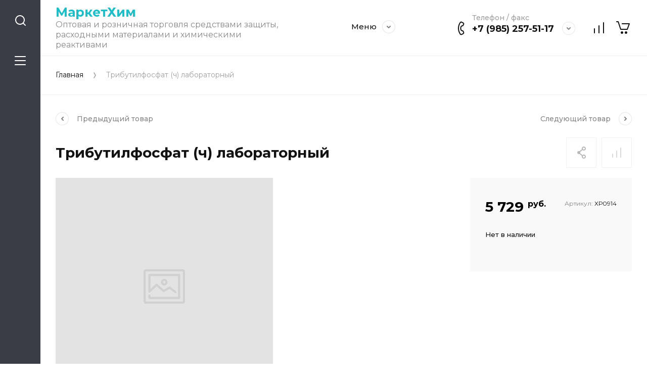

--- FILE ---
content_type: text/html; charset=utf-8
request_url: https://marketchem.ru/magazin/product/tributilfosfat-ch-laboratornyj
body_size: 12227
content:
<!doctype html>
<html lang="ru">
	
<head>
<meta charset="utf-8">
<meta name="robots" content="all">
<title>Трибутилфосфат (ч) лабораторный</title>
<meta name="description" content="Трибутилфосфат (ч) лабораторный">
<meta name="keywords" content="Трибутилфосфат (ч) лабораторный">
<meta name="SKYPE_TOOLBAR" content="SKYPE_TOOLBAR_PARSER_COMPATIBLE">
<meta name="viewport" content="width=device-width, initial-scale=1.0, maximum-scale=1.0, user-scalable=no">
<meta name="format-detection" content="telephone=no">
<meta http-equiv="x-rim-auto-match" content="none">


<script src="/g/libs/jquery/1.10.2/jquery.min.js" charset="utf-8"></script>

	<link rel="stylesheet" href="/g/css/styles_articles_tpl.css">
<link rel="stylesheet" href="/g/libs/lightgallery-proxy-to-hs/lightgallery.proxy.to.hs.min.css" media="all" async>
<script src="/g/libs/lightgallery-proxy-to-hs/lightgallery.proxy.to.hs.stub.min.js"></script>
<script src="/g/libs/lightgallery-proxy-to-hs/lightgallery.proxy.to.hs.js" async></script>

            <!-- 46b9544ffa2e5e73c3c971fe2ede35a5 -->
            <script src='/shared/s3/js/lang/ru.js'></script>
            <script src='/shared/s3/js/common.min.js'></script>
        <link rel='stylesheet' type='text/css' href='/shared/s3/css/calendar.css' />
<!--s3_require-->
<link rel="stylesheet" href="/g/basestyle/1.0.1/user/user.css" type="text/css"/>
<link rel="stylesheet" href="/g/basestyle/1.0.1/user/user.blue.css" type="text/css"/>
<script type="text/javascript" src="/g/basestyle/1.0.1/user/user.js" async></script>
<!--/s3_require-->
			
		
		
		
			<link rel="stylesheet" type="text/css" href="/g/shop2v2/default/css/theme.less.css">		
			<script type="text/javascript" src="/g/printme.js"></script>
		<script type="text/javascript" src="/g/shop2v2/default/js/tpl.js"></script>
		<script type="text/javascript" src="/g/shop2v2/default/js/baron.min.js"></script>
		
			<script type="text/javascript" src="/g/shop2v2/default/js/shop2.2.js"></script>
		
	<script type="text/javascript">shop2.init({"productRefs": [],"apiHash": {"getPromoProducts":"2d30bf1d0757ce0ff02938a918dc9e25","getSearchMatches":"936b6728849d39a23169f0c121c872bd","getFolderCustomFields":"eb34c666b8be392041343770fa5f13ee","getProductListItem":"bed4de08befd300707e2c0519d09af00","cartAddItem":"a374ba5bb90834edec7a38b3bf6da267","cartRemoveItem":"0a279647be22341941f0d16f9ce4407d","cartUpdate":"5859af44c7fbbb6f2fa9bb96a9b567ff","cartRemoveCoupon":"0b481470c2ce52a73ae8bfb0c79dad0d","cartAddCoupon":"28087c3feb0f03b7955c916cc383a220","deliveryCalc":"6ebdf42a3e7bb29bd100353496b86137","printOrder":"0c1f491c240c998eea2e7e95631b29cf","cancelOrder":"422a5e38a768f1f17b0ce3c57018e510","cancelOrderNotify":"fd44d950621043938184c5ae3477be78","repeatOrder":"053ea1553aeac78f36866e411d74d3e5","paymentMethods":"56ad6947914244c8837bd8b8ae9b54bf","compare":"1954111f613919c3658081fdc39242b8"},"hash": null,"verId": 4586449,"mode": "product","step": "","uri": "/magazin","IMAGES_DIR": "/d/","my": {"gr_collections_upd":true,"gr_selected_theme":11,"gr_compare_data_tooltip":"\u0421\u0440\u0430\u0432\u043d\u0438\u0442\u044c","gr_compare_data_added_tooltip":"\u0423\u0434\u0430\u043b\u0438\u0442\u044c","gr_search_no_placeholder":true,"lazy_load_subpages":true,"gr_additional_work_btn":true,"gr_product_quick_view":true,"gr_pagelist_lazy_load":true,"gr_lazy_load":true,"gr_show_slider_autoplay":true,"gr_buy_btn_data_url":true,"gr_enable_img_settings":true,"gr_enable_images_settings":true,"gr_show_one_click_in_thumbs":true,"personal_data_no_brackets":true,"enable_disabled_class":true,"show_sections":false,"buy_alias":"\u0412 \u043a\u043e\u0440\u0437\u0438\u043d\u0443","gr_pluso_title":"\u041f\u043e\u0434\u0435\u043b\u0438\u0442\u044c\u0441\u044f","preorder_alias":"\u041f\u043e\u0434 \u0437\u0430\u043a\u0430\u0437","vendor_alias":"\u0411\u0440\u0435\u043d\u0434","new_alias":"\u041d\u043e\u0432\u0438\u043d\u043a\u0430","special_alias":"\u0410\u043a\u0446\u0438\u044f","buy_mod":true,"buy_kind":true,"gr_hide_no_amount_rating":true,"gr_hide_params_compare":true,"gr_compare_class":" ","gr_cart_reg_placeholder":true,"gr_show_collections_compare":true,"gr_show_params_in_kinds":true,"gr_login_placeholered":true,"on_shop2_btn":true,"gr_auth_placeholder":true,"gr_show_collcetions_amount":true,"gr_kinds_slider":true,"gr_search_old_color":true,"gr_filter_remodal_res":"1260","gr_sorting_no_filter":true,"gr_pagelist_only_icons":true,"gr_filter_result_container":true,"gr_filter_only_field_title":true,"gr_filter_placeholders":false,"gr_filter_remodal":true,"gr_filter_range_slider":false,"gr_search_range_slider":false,"gr_h1_in_column":true,"gr_show_nav_btns":true,"gr_wrapped_currency":true,"gr_add_to_compare_text":"\u0421\u0440\u0430\u0432\u043d\u0438\u0442\u044c","gr_card_small_thumb_width":180,"gr_card_small_thumb_height":180,"gr_card_slider_class":" horizontal","gr_by_price_desc":"\u041f\u043e \u0446\u0435\u043d\u0435 - \u0434\u043e\u0440\u043e\u0433\u0438\u0435","gr_by_price_asc":"\u041f\u043e \u0446\u0435\u043d\u0435 - \u0434\u0435\u0448\u0435\u0432\u044b\u0435","gr_by_name_asc":"\u041f\u043e \u043d\u0430\u0437\u0432\u0430\u043d\u0438\u044e - \u043e\u0442 \u0410","gr_by_name_desc":"\u041f\u043e \u043d\u0430\u0437\u0432\u0430\u043d\u0438\u044e - \u043e\u0442 \u042f","gr_filter_sorting_by":"\u0421\u043e\u0440\u0442\u0438\u0440\u043e\u0432\u0430\u0442\u044c","gr_filter_go_text":" ","gr_view_class":" view_click view_opened view-1","gr_cart_titles":false,"gr_show_more_btn_class":" gr-button-2","gr_cart_total_title":"\u0421\u0443\u043c\u043c\u0430 \u0437\u0430\u043a\u0430\u0437\u0430","gr_coupon_placeholder":"\u0412\u0432\u0435\u0434\u0438\u0442\u0435 \u043f\u0440\u043e\u043c\u043e\u043a\u043e\u0434","gr_product_page_version":"global:shop2.2.110-power-tool-product.tpl","gr_product_template_name":"shop2.2.110-power-tool-product-list-thumbs.tpl","gr_cart_page_version":"global:shop2.2.110-power-tool-cart.tpl","gr_main_blocks_version":"global:shop2.2.110-power-tool-main-blocks.tpl","gr_cart_preview_version":"2.2.110_2","gr_compare_page_version":"global:shop2.2.110-power-tool-store-compare.tpl","show_product_unit":true},"shop2_cart_order_payments": 1,"cf_margin_price_enabled": 0,"maps_yandex_key":"","maps_google_key":""});</script>

<link rel="stylesheet" href="/g/libs/jqueryui/datepicker-and-slider/css/jquery-ui.css">
<link rel="stylesheet" href="/g/libs/lightgallery/v1.2.19/lightgallery.css">
<link rel="stylesheet" href="/g/libs/remodal/css/remodal.css">
<link rel="stylesheet" href="/g/libs/remodal/css/remodal-default-theme.css">
<link rel="stylesheet" href="/g/libs/waslide/css/waslide.css">
<link rel="stylesheet" href="/g/libs/jquery-lightslider/1.1.6/css/lightslider.min.css">
<link rel="stylesheet" href="/g/libs/jquery-popover/0.0.4/jquery.popover.css">

		    <link rel="stylesheet" href="/g/templates/shop2/2.110.2/power-tool-store/themes/theme10/theme.scss.css">
	
<link rel="stylesheet" href="/g/templates/shop2/2.110.2/power-tool-store/css/global_styles.css">

<script src="/g/libs/jquery-responsive-tabs/1.6.3/jquery.responsiveTabs.min.js" charset="utf-8"></script>
<script src="/g/libs/jquery-match-height/0.7.2/jquery.matchHeight.min.js" charset="utf-8"></script>
<script src="/g/libs/jqueryui/datepicker-and-slider/js/jquery-ui.min.js" charset="utf-8"></script>
<script src="/g/libs/jqueryui/touch_punch/jquery.ui.touch_punch.min.js" charset="utf-8"></script>
<script src="/g/libs/jquery-slick/1.9.0/slick.min.js" charset="utf-8"></script>
<script src="/g/libs/flexmenu/1.4.2/flexmenu.min.js" charset="utf-8"></script>
<script src="/g/libs/lightgallery/v1.2.19/lightgallery.js" charset="utf-8"></script>
<script src="/g/libs/remodal/js/remodal.js" charset="utf-8"></script>
<script src="/g/libs/waslide/js/animit.js" charset="utf-8"></script>
<script src="/g/libs/waslide/js/waslide.js" charset="utf-8"></script>
<script src="/g/libs/jquery-lightslider/1.1.6/js/patched/lightslider.js" charset="utf-8"></script>
<script src="/g/libs/jquery-popover/0.0.4/jquery.popover.js" charset="utf-8"></script>
<script src="/g/templates/shop2/widgets/js/timer.js" charset="utf-8"></script>
<script src="/g/templates/shop2/2.110.2/power-tool-store/js/cart_preview/cart_viewer.js" charset="utf-8"></script>






<script src="/g/s3/misc/form/shop-form/shop-form-minimal.js" charset="utf-8"></script>
<script src="/g/templates/shop2/2.110.2/power-tool-store/js/plugins.js" charset="utf-8"></script>

	<script src="/g/templates/shop2/2.110.2/power-tool-store/js/shop_main.js" charset="utf-8"></script>



<!-- Yandex.Metrika counter -->
<script type="text/javascript" >
   (function(m,e,t,r,i,k,a){m[i]=m[i]||function(){(m[i].a=m[i].a||[]).push(arguments)};
   m[i].l=1*new Date();
   for (var j = 0; j < document.scripts.length; j++) {if (document.scripts[j].src === r) { return; }}
   k=e.createElement(t),a=e.getElementsByTagName(t)[0],k.async=1,k.src=r,a.parentNode.insertBefore(k,a)})
   (window, document, "script", "https://mc.yandex.ru/metrika/tag.js", "ym");

   ym(92359554, "init", {
        clickmap:true,
        trackLinks:true,
        accurateTrackBounce:true
   });
</script>
<noscript><div><img src="https://mc.yandex.ru/watch/92359554" style="position:absolute; left:-9999px;" alt="" /></div></noscript>
<!-- /Yandex.Metrika counter -->


</head>
<body class="site inner_page mode_product">
	
		
	<div class="cart-overlay">&nbsp;</div>

	<div class="remodal" data-remodal-id="cabinet-modal" role="dialog" data-remodal-options="hashTracking: false">
		<button data-remodal-action="close" class="gr-icon-btn remodal-close-btn"><span>Закрыть</span></button>
		<div class="shop2-block login-form">
	<div class="login-form__inner">
		<div class="login-form__header">
			Кабинет
		</div>
		<div class="login-form__body">
			
				<form method="post" action="/registraciya">
					<input type="hidden" name="mode" value="login" />

					<div class="login-form__row login gr-field-style">
												<input placeholder="Логин" type="text" name="login" id="login" tabindex="1" value="" />
					</div>
					<div class="login-form__row last_row">
						<div class="gr-field-style">
														<input placeholder="Пароль" type="password" name="password" id="password" tabindex="2" value="" />
						</div>
						<button type="submit" class="gr-button-1" tabindex="3">Войти</button>
					</div>

					<div class="login-btns">
						<a href="/registraciya/forgot_password" class="forgot_btn gr-button-2">
							Забыли пароль?
						</a>

											</div>
				<re-captcha data-captcha="recaptcha"
     data-name="captcha"
     data-sitekey="6LddAuIZAAAAAAuuCT_s37EF11beyoreUVbJlVZM"
     data-lang="ru"
     data-rsize="invisible"
     data-type="image"
     data-theme="light"></re-captcha></form>
				
									<div class="g-auth__row g-auth__social-min">
												



				
						<div class="g-form-field__title"><b>Также Вы можете войти через:</b></div>
			<div class="g-social">
																												<div class="g-social__row">
								<a href="/users/hauth/start/vkontakte?return_url=/magazin/product/tributilfosfat-ch-laboratornyj" class="g-social__item g-social__item--vk-large" rel="nofollow">Vkontakte</a>
							</div>
																																						<!--noindex-->
							<a href="/users/hauth/start/yandex?return_url=/magazin/product/tributilfosfat-ch-laboratornyj" class="g-social__item g-social__item--ya" rel="nofollow">Yandex</a>
						<!--/noindex-->
																
			</div>
			
		
	
			<div class="g-auth__personal-note">
									
			
							Ознакомлен с пользовательским соглашением. <a href="/registraciya/agreement" target="_blank">Подробнее</a>
					</div>
							<a href="/registraciya/register" class="register_btn gr-button-1">Регистрация</a>
					</div>
				
			
		</div>
	</div>
</div>		</div>
	</div> <!-- .cabinet-modal -->
	
	<div class="cart-popup-block">
		<div class="cart-popup-block__body custom-scroll scroll-width-thin scroll">
			<div class="cart-popup-block__close gr-icon-btn">&nbsp;</div>
			<div class="cart-popup-block__container"></div>
		</div>
	</div> <!-- .cart-popup-block -->
	
	 <!-- .special-popup -->

	<div class="remodal" data-remodal-id="contacts-modal" role="dialog" data-remodal-options="hashTracking: false">
		<button data-remodal-action="close" class="gr-icon-btn remodal-close-btn"><span>Закрыть</span></button>

			<div class="remodal-contacts-header">Контакты</div>
			
			<div class="remodal-contacts-body">
				<div class="header-popup-contacts">
					<div class="messangers-items-wrap">
						<div class="messangers-items">
															<div class="messangers-phone__item">
									<div class="messangers-phone__subtitle">Телефон / факс</div>									<div class="messangers-phone__number">
										<a href="tel:+79852575117">+7 (985) 257-51-17</a>
									</div>
								</div>
															<div class="messangers-phone__item">
																		<div class="messangers-phone__number">
										<a href="tel:+74956125687">+7 (495) 612-56-87</a>
									</div>
								</div>
													
													</div>
					</div>
																<div class="top-address">
							121471, Россия, г. Москва, Можайское шоссе, д. 29/2, этаж 1, оф. 34
						</div>
									</div>
							</div>
		
		</div>
	</div> <!-- .contacts-modal -->
	
	
	<div class="mobile-menu">
		<div class="mobile-menu__back">Назад</div>
		<div class="mobile-menu__close">&nbsp;</div>
		<div class="mobile-menu__body"></div>
	</div> <!-- .mobile-menu -->

	
	<div class="burger-block">
		<div class="burger-block__inner custom-scroll scroll-width-thin scroll">
			<div class="burger-block__body">
								<div class="burger-block__menu"><span>Меню</span></div>
				<div class="burger-block__title">Каталог<a href="/stranica-so-vsemi-kategoriyami"><span>Полный каталог</span></a></div>
				<div class="burger-block__container"></div>
									<div class="burger-block__all">
						<a href="/stranica-so-vsemi-kategoriyami"><span>Полный каталог</span></a>
					</div>
								<div class="burger-block__close">&nbsp;</div>
			</div>
		</div>
	</div> <!--.burger-block-->


	<div class="search-popup">
		<div class="search-popup__inner custom-scroll scroll-width-thin scroll">
			<div class="search-popup__close">&nbsp;</div>
			<div class="search-popup__body"></div>
		</div>
	</div> <!--.search-popup-->


	<div class="compact-panel">
		<div class="compact-panel__inner">
			<div class="compact-panel__body">
				<div class="compact-panel__search">&nbsp;</div>
				<div class="compact-panel__burger">&nbsp;</div>
							</div>
		</div>
	</div> <!--.compact-panel-->

	<div class="site__panel left-panel left-panel__js inner_page">
		<div class="left-panel__inner">
			
			<nav class="search-block">
								    <form action="/magazin/search" method="get" class="search-block__form">
					    <input autocomplete="off" name="search_text" type="text" class="search-block__input" value="" placeholder="Поиск"/>
					    <button class="search-block__btn">&nbsp;</button>
					    <div class="search-block__close">&nbsp;</div>
				    <re-captcha data-captcha="recaptcha"
     data-name="captcha"
     data-sitekey="6LddAuIZAAAAAAuuCT_s37EF11beyoreUVbJlVZM"
     data-lang="ru"
     data-rsize="invisible"
     data-type="image"
     data-theme="light"></re-captcha></form>
			    			</nav>
			
			<div class="search-container custom-scroll scroll-width-thin scroll">
				<div class="search-container__body">
						
	
<div class="shop2-block search-form">
	<div class="search-form__inner">
		<div class="search-form__header">Поиск</div>
		<div class="search-rows">
			<form action="/magazin/search" enctype="multipart/form-data">
				<input type="hidden" name="sort_by" value=""/>
				
									<div class="search-rows__row gr-field-style float_row">
						<div class="row-title field-title">Цена (руб.)<span style="display: inline-block;">:</span></div>
						<div class="row-body">
							<label class="input-from">
								<span class="from_title hide">от</span>
								<input name="s[price][min]" type="text" size="5" class="small" value=""  data-range_min="0" oninput="this.value = this.value.replace (/\D/, '')" />
							</label>
							<label class="input-to">
								<span class="to_title hide">до</span>
								<input name="s[price][max]" type="text" size="5" class="small" value=""  data-range_max="200000" oninput="this.value = this.value.replace (/\D/, '')" />
							</label>
													</div>
					</div>
				
									<div class="search-rows__row gr-field-style">
						<label class="row-title field-title" for="shop2-name">Название<span style="display: inline-block;">:</span></label>
						<div class="row-body">
							<input type="text" name="s[name]" size="20" id="shop2-name" value="" />
						</div>
					</div>
				
									<div class="search-rows__row gr-field-style">
						<label class="row-title field-title" for="shop2-article">Артикул<span style="display: inline-block;">:</span></label>
						<div class="row-body">
							<input type="text" name="s[article]" id="shop2-article" value="" />
						</div>
					</div>
				
									<div class="search-rows__row gr-field-style">
						<label class="row-title field-title" for="shop2-text">Текст<span style="display: inline-block;">:</span></label>
						<div class="row-body">
							<input type="text" name="search_text" size="20" id="shop2-text"  value="" />
						</div>
					</div>
				
				
									<div class="search-rows__row gr-field-style">
						<div class="row-title field-title">Выберите категорию<span style="display: inline-block;">:</span></div>
						<div class="row-body">
							<select name="s[folder_id]" id="s[folder_id]">
								<option value="">Все</option>
																																												<option value="236764906" >
											 Перчатки медицинские
										</option>
																																				<option value="246208506" >
											 Защитные очки, рабочие перчатки
										</option>
																																				<option value="236765306" >
											 Одноразовая защитная одежда
										</option>
																																				<option value="246208706" >
											 Все защитные средства
										</option>
																																				<option value="246208906" >
											 Химические реактивы для лабораторий
										</option>
																								</select>
						</div>
					</div>

					<div id="shop2_search_custom_fields"></div>
								
								
									<div class="search-rows__row gr-field-style">
						<div class="row-title field-title">Бренд<span style="display: inline-block;">:</span></div>
						<div class="row-body">
							<select name="s[vendor_id]">
								<option value="">Все</option>          
																	<option value="45708106" >Aberas</option>
																	<option value="45708306" >Aclus</option>
																	<option value="45708506" >Alkalurops</option>
																	<option value="45708706" >Allofoan</option>
																	<option value="45708906" >Alpha</option>
																	<option value="45709106" >Ampiles</option>
																	<option value="45709306" >Aorist</option>
																	<option value="45709506" >Aquila</option>
																	<option value="45709706" >Berta</option>
																	<option value="45709906" >Beta</option>
																	<option value="45710106" >Casar</option>
																	<option value="45710306" >Celius</option>
																	<option value="45710506" >Delta</option>
																	<option value="45710706" >Diadem</option>
																	<option value="45710906" >Dieresis</option>
																	<option value="45711106" >Digamma</option>
																	<option value="45711306" >Eitva</option>
																	<option value="45711506" >Epsilon</option>
																	<option value="45711706" >Ermius</option>
																	<option value="45711906" >Eslem</option>
																	<option value="45712106" >Eszett</option>
																	<option value="45712306" >Fita</option>
																	<option value="45712506" >Friedrich</option>
																	<option value="45712706" >Gama</option>
																	<option value="45712906" >Heinrich</option>
																	<option value="45713106" >Hekiu</option>
																	<option value="45713306" >Ipsilon</option>
																	<option value="45713506" >Khajro</option>
																	<option value="45713706" >Kisne</option>
																	<option value="45713906" >Kivenmas</option>
																	<option value="45714106" >Lamed</option>
																	<option value="45714306" >Merga</option>
																	<option value="45714506" >Mujh</option>
																	<option value="45714706" >Omega</option>
																	<option value="45714906" >Omicron</option>
																	<option value="45715106" >Pangram</option>
																	<option value="45715306" >Sampi</option>
																	<option value="45715506" >Sigma</option>
																	<option value="45715706" >Traneus</option>
																	<option value="45715906" >Uria</option>
																	<option value="45716106" >Vacat</option>
																	<option value="45716306" >Venelus</option>
																	<option value="45716506" >Vita</option>
																	<option value="45716706" >Whaipara</option>
																	<option value="45716906" >Xoffer</option>
																	<option value="45717106" >Zeke</option>
																	<option value="45717306" >Zeta</option>
																	<option value="45717506" >Самех</option>
															</select>
						</div>
					</div>
				
														    <div class="search-rows__row gr-field-style">
					        <div class="row-title field-title">Новинка<span style="display: inline-block;">:</span></div>
					        <div class="row-body">
					            					            <select name="s[flags][2]">
						            <option value="">Все</option>
						            <option value="1">да</option>
						            <option value="0">нет</option>
						        </select>
					        </div>
					    </div>
			    															    <div class="search-rows__row gr-field-style">
					        <div class="row-title field-title">Спецпредложение<span style="display: inline-block;">:</span></div>
					        <div class="row-body">
					            					            <select name="s[flags][1]">
						            <option value="">Все</option>
						            <option value="1">да</option>
						            <option value="0">нет</option>
						        </select>
					        </div>
					    </div>
			    									
				

									<div class="search-rows__row gr-field-style">
						<div class="row-title field-title">Результатов на странице<span style="display: inline-block;">:</span></div>
						<div class="row-body">
							<select name="s[products_per_page]">
																																		<option value="5">5</option>
																										<option value="20">20</option>
																										<option value="35">35</option>
																										<option value="50">50</option>
																										<option value="65">65</option>
																										<option value="80">80</option>
																										<option value="95">95</option>
															</select>
						</div>
					</div>
				
				<div class="search-rows__btn">
					<button type="submit" class="search-btn gr-button-1"><span>Поиск</span></button>
				</div>
			</form >
		</div>
	</div>
</div><!-- Search Form -->				</div>
			</div>

			<div class="left-folders custom-scroll scroll-width-thin scroll left_folders_upd">
				<div class="left-folders__title">Каталог<div class="left-folders__close">&nbsp;</div></div>
								    <ul class="left-folders__list panel-folders menu-default">
				        				            				        				            
				                
				                				                    <li class="">
					                	<a href="/magazin/folder/perchatki-medicinskie">
					                		<span class="folder-list-item">
					                										                    <span class="folder-name"><ins>Перчатки медицинские</ins></span>
						                    </span>
						                </a>
				                								
														        				                
				            				        				            
				                				                    				                        </li>
				                        				                    				                
				                				                    <li class="">
					                	<a href="/magazin/folder/zashchitnye-ochki-rabochie-perchatki">
					                		<span class="folder-list-item">
					                										                    <span class="folder-name"><ins>Защитные очки, рабочие перчатки</ins></span>
						                    </span>
						                </a>
				                								
														        				                
				            				        				            
				                				                    				                        </li>
				                        				                    				                
				                				                    <li class="">
					                	<a href="/magazin/folder/odnorazovaya-zashchitnaya-odezhda">
					                		<span class="folder-list-item">
					                										                    <span class="folder-name"><ins>Одноразовая защитная одежда</ins></span>
						                    </span>
						                </a>
				                								
														        				                
				            				        				            
				                				                    				                        </li>
				                        				                    				                
				                				                    <li class="">
					                	<a href="/magazin/folder/vse-zashchitnye-sredstva">
					                		<span class="folder-list-item">
					                										                    <span class="folder-name"><ins>Все защитные средства</ins></span>
						                    </span>
						                </a>
				                								
														        				                
				            				        				            
				                				                    				                        </li>
				                        				                    				                
				                				                    <li class="">
					                	<a href="/magazin/folder/himicheskie-reaktivy-dlya-laboratorij">
					                		<span class="folder-list-item">
					                										                    <span class="folder-name"><ins>Химические реактивы для лабораторий</ins></span>
						                    </span>
						                </a>
				                								
														        				                
				            				        				        </li>
				    </ul>

				    				
									<div class="left-folders__all">
						<a href="/stranica-so-vsemi-kategoriyami"><span>Полный каталог</span></a>
					</div>
				
			</div>

		</div>
	</div> <!--.left-panel-->
	
			
	<div class="header-panel">
		<div class="header-panel__inner">
			<div class="header-panel__burger">&nbsp;</div>
			<div class="header-panel__search">&nbsp;</div>
			<div class="header-panel__contacts" data-remodal-target="contacts-modal">&nbsp;</div>
			<div class="header-panel__cabinet" data-remodal-target="cabinet-modal">
				<div class="panel-cabinet">
											Войти
									</div>
			</div>
					    	<a href="/magazin/compare" target="_blank" class="compare_block_1 compare-block">
		    		<span class="compare-block__amount">0</span>
				</a>
						<div class="header-panel__cart">
				<a href="/magazin/cart" class="panel-cart block_no_events"><span class="panel-cart__inner block_no_events">
					<span class="panel-cart__amount hide">0</span></span>
				</a>
			</div>
		</div>
	</div> <!--.header-panel-->
	
		
	<div class="fixed-cart-panel fixed_cart_panel2">
			    	<a href="/magazin/compare" target="_blank" class="compare_block_2 compare-block">
	    		<span class="compare-block__amount">0</span>
	    		<span class="compare-tooltip">Сравнение</span>
			</a>
				<a href="/magazin/cart" class="fixed-cart-block block_no_events">
			<span class="fixed-cart-block__amount">0</span>
			<span class="cart-tooltip">Корзина</span>
		</a>
	</div>
	<div class="gr-tooltip"></div>
	<div class="site__wrapper site-wrapper__js">
		<header class="site-header block_padding">
			
			<div class="site-header__inner">
				<div class="site-header__left">
					<div class="site-info ">
																			<div class="site-info__body">
																	<div class="site-info__name">
										<a href="https://marketchem.ru">МаркетХим</a>									</div>
																<div class="site-info__desc">Оптовая и розничная торговля средствами защиты, расходными материалами и химическими реактивами</div>							</div>
											</div> <!--.site-info-->
				</div>
				<div class="site-header__center">
											<div class="menu-popup-btn"><span>Меню</span></div>

						<ul class="menu-default top-menu top-menu__js">
					        					            
					            					                <li class="">
					                	<a href="/o-kompanii-1">О компании</a>
					            					            		        									            
					        					            					                					                        </li>
					                    					                					            
					            					                <li class="">
					                	<a href="/zakaz-oplata-i-dostavka">Заказ, оплата и доставка</a>
					            					            		        									            
					        					            					                					                        </li>
					                    					                					            
					            					                <li class="">
					                	<a href="/kontakty">Контакты</a>
					            					            		        									            
					        					        </li>
					    </ul>
					    									</div>
				<div class="site-header__right">
											<div class="phones-block phones-block__js">
															<div class="phones-block__top">
									<div class="phones-block__body">
																																	<div class="phones-block__item">
													<div class="phones-block__subtitle">Телефон / факс</div>													<div class="phones-block__number">
														<a href="tel:+79852575117">+7 (985) 257-51-17</a>
													</div>
												</div>
													                               														                               										</div>
																			<div class="phones-block__btn">&nbsp;</div>
																	</div>
																						<div class="phones-block__popup">
									<div class="header-popup-contacts">
										<div class="messangers-items-wrap">
											<div class="messangers-items">
																																																																<div class="messangers-phone__item">
																														<div class="messangers-phone__number">
																<a href="tel:+74956125687">+7 (495) 612-56-87</a>
															</div>
														</div>
																																																																									</div>
										</div>
																															<div class="top-address" style="padding-bottom: 0;">
												121471, Россия, г. Москва, Можайское шоссе, д. 29/2, этаж 1, оф. 34
											</div>
																			</div>
																	</div>
													</div>
					
										
									    	<a href="/magazin/compare" target="_blank" class="compare_block_3 compare-block">
				    		<span class="compare-block__amount">0</span>
						</a>
					
					<div class="cart-block">
						<a href="/magazin/cart" class="cart-block__btn block_no_events">
							<span class="cart-block__amount hide">0</span>
						</a>
					</div>

				</div>
			</div>

		</header> <!-- .site-header -->


		<div class="site-container">

			<div class="site-container__inner">
				
									

				
				                    				                    				                    				                    				                    								


				<main class="site-main block_padding">
					<div class="site-main__inner">

						<div class="site-main__top block_padding">

							
<div class="site-path" data-url="/"><a href="/">Главная</a><span class='site-path__del'>&nbsp;</span>Трибутилфосфат (ч) лабораторный</div>							
														
							
							
						</div>
						
														<div class="site-main__body block_padding">
						
<div class="shop2-cookies-disabled shop2-warning hide"></div>


	
		
							
			
							
			
							
			
		
				
		
					


	<div class="card-page mode_product">
	<div class="card-page__inner">

		<div class="card-top">

				            <div class="shop2-product-navigation">
	            <!--noindex--><a rel="nofollow" href="/magazin/product/tributilfosfat-ch-laboratornyj/prev"><span>Предыдущий <ins>товар</ins></span></a><!--/noindex-->
	            <!--noindex--><a rel="nofollow" href="/magazin/product/tributilfosfat-ch-laboratornyj/next"><span>Следующий <ins>товар</ins></span></a><!--/noindex-->
	            </div>
	        
	        <div class="card-top__container">
				<div class="card-top__left">
					
					<div class="card-slider horizontal">
					
													<div class="card-slider__flags">
			                    <div class="product-flags">
					                <div class="product-flags__body">
					                    					                    					                    					                    					                </div>
					            </div>
			                </div>
		                 <!-- .card-slider__flags -->
						
						<div class="card-slider__container">
							
									                    		                    
							<div class="card-slider__items-wrap">
								<div class="card-slider__items no_thumbs">
									
									<div class="card-slider__item">
										<div class="card-slider__image no-image gr_image_1x1">		
			                                			                            </div>
									</div>
									
																		
								</div>
							</div>
							
									                    							
							
						</div>
					</div> <!-- .card-slider -->

				</div>
				<div class="card-top__right">
					<form
						method="post"
						action="/magazin?mode=cart&amp;action=add"
						accept-charset="utf-8"
						class="shop2-product">
						
						<input type="hidden" name="kind_id" value="2047506706"/>
						<input type="hidden" name="product_id" value="1605577506"/>
						<input type="hidden" name="meta" value='null'/>

						<div class="shop2-product__left">

							<div class="card-top-btns">						
																	<div class="card-top-btns__pluso-btn" data-tooltip="Поделиться" data-remodal-target="pluso-modal">Поделиться</div>
									<div class="remodal" data-remodal-id="pluso-modal" role="dialog" data-remodal-options="hashTracking: false">
										<button data-remodal-action="close" class="gr-icon-btn remodal-close-btn"><span>Закрыть</span></button>

											<div class="pluso-share">
																									<div class="pluso-share__title">Поделиться</div>
																								<div class="pluso-share__body">
													
													<script src="https://yastatic.net/es5-shims/0.0.2/es5-shims.min.js"></script>
													<script src="https://yastatic.net/share2/share.js"></script>
													<div class="ya-share2" data-services="vkontakte,odnoklassniki,viber,whatsapp,telegram"></div>
												</div>
											</div> <!-- .pluso-share -->

									</div> <!-- .pluso-modal -->
																
			<div class="product-compare" data-tooltip="Сравнить">
			<label class="compare_plus ">
				<input type="checkbox" value="2047506706"/>
				Сравнить
			</label>
					</div>
		

							</div>
							
															<div class="gr-product-name">
									<h1>Трибутилфосфат (ч) лабораторный</h1>
								</div>
														
							
			                
			            	

 
	
		
	
				            
			            </div>

			            <div class="shop2-product__right">
			            	<div class="form-additional">
			            		<div class="form-additional__body">
				            		<div class="form-additional__top">
					            													<div class="product-price">
													
													<div class="price-current">
		<strong>5&nbsp;729</strong>
		<span>		руб.</span>			</div>
											</div>
																				<div class="product-info">
											
	
					
	
	
					<div class="shop2-product-article"><span>Артикул:</span> ХР0914</div>
	
													
	
	<div class="tpl-rating-block hide">Рейтинг:<div class="tpl-stars hide"><div class="tpl-rating" style="width: 0%;"></div></div>(0 голосов)</div>

											</div>
									</div>
									<div class="form-additional__amount">
										 
						            		
				
	<div class="product-amount shop2-product-amount-disabled">
					<div class="amount-title">Количество:</div>
							<div class="shop2-product-amount disabled">
				<button type="button" disabled="disabled">&#8722;</button><input type="text" maxlength="4" disabled="disabled" value="1" /><button type="button" disabled="disabled">&#43;</button>
			</div>
			</div>
						                										
																					<div class="gr-has-amount not_available"><span>Нет в наличии</span></div>
																			</div>
									<div class="form-additional__btns">
										 
						            		
			<button class="shop-product-btn type-3 notavailable" disabled="disabled" type="submit" data-url="/magazin/product/tributilfosfat-ch-laboratornyj">
			<span>Нет в наличии</span>
		</button>
	
<input type="hidden" value="Трибутилфосфат (ч) лабораторный" name="product_name" />
<input type="hidden" value="https:///magazin/product/tributilfosfat-ch-laboratornyj" name="product_link" />						                
																			</div>
								</div>
			            	</div>
			            </div>

		            <re-captcha data-captcha="recaptcha"
     data-name="captcha"
     data-sitekey="6LddAuIZAAAAAAuuCT_s37EF11beyoreUVbJlVZM"
     data-lang="ru"
     data-rsize="invisible"
     data-type="image"
     data-theme="light"></re-captcha></form><!-- .shop2-product -->

				</div>
			</div>

		</div>

		<div class="card-bottom">
			<div class="card-bottom__body">

									



				
				
				
								<div class="card-fix-area">&nbsp;</div>

									
<div class="collections">
	<div class="collections__inner">

			</div>
</div>			    
			    
			</div>
		</div>    

    </div>
</div>

		
		
		<div class="gr-back-btn">
			<a href="javascript:shop2.back()" class="shop2-btn shop2-btn-back">Назад</a>
		</div>

	





								</div>
												
					</div>
				</main> <!-- .site-main -->
				
								
								                    				                    				                    				                    				                    				                    				
													
				

				
																																																																																																																																																																																																																																																																																																																																																																																																																																																													

				

								
				
				
				
							
			</div>
		</div> <!-- .site-container -->                

	
		<footer class="site-footer">
							<div class="site-footer__block">
					<div class="help-block">
						<div class="help-block__inner block_padding">
															<div class="help-block__left">
																			<div class="help-block__title">Нужна помощь?</div>
																												<div class="help-block__desc">Свяжитесь с нами, и мы обязательно поможем</div>
																	</div>
																				</div>
					</div> <!-- .help-block -->

					
									</div>
						<div class="site-footer__inner block_padding">

				<div class="footer-top">
					<div class="footer-top__left">

						<div class="footer-contacts">
							<div class="footer-contacts__title">Контакты</div>
															<div class="footer-contacts__phones">
																			<div>
											<a href="tel:+79852575117">+7 (985) 257-51-17</a>
										</div>
																			<div>
											<a href="tel:+74956125687">+7 (495) 612-56-87</a>
										</div>
																	</div>
														
															<div class="footer-contacts__address">
									121471, Россия, г. Москва, Можайское шоссе, д. 29/2, этаж 1, оф. 34
								</div>
																						<div class="footer-contacts__mail">
									<a href="mailto:marketchem@mail.ru">marketchem@mail.ru</a>
								</div>
													</div>

												
											</div>

					<div class="footer-top__right">
						<div class="footer-top__blocks">

														
															<div class="payments-block">
									<div class="payments-block__title">Принимаем к оплате</div>									<div class="payments-block__items">
																					<a class="payments-block__item" target="_blank" href="/">
												<img src="/thumb/2/ydlX34UpLanZfbaxXfmc6A/60c40/d/mir_2.svg" alt="Мир" />
											</a>
																					<a class="payments-block__item" target="_blank" href="/">
												<img src="/thumb/2/b6rygKVLixmD2UrroaoFbw/60c40/d/robokassa_2.svg" alt="Робокасса" />
											</a>
																					<a class="payments-block__item" target="_blank" href="/">
												<img src="/thumb/2/7-0eH_4YD2PeyQJOoF6Z-g/60c40/d/yumoney.svg" alt="YooMoney" />
											</a>
																					<a class="payments-block__item" target="_blank" href="/">
												<img src="/thumb/2/gkZU9Ac3QPTWue2-Q3uVXg/60c40/d/tinkoff_1.svg" alt="Тинькофф" />
											</a>
																					<a class="payments-block__item" target="_blank" href="/">
												<img src="/thumb/2/q3FePc4HwwX2OcQXyAjI9Q/60c40/d/sberbank.svg" alt="Sber" />
											</a>
																					<a class="payments-block__item" target="_blank" href="/">
												<img src="/thumb/2/WugxgHW4hfoZgDYCBKAQyA/60c40/d/alfa.svg" alt="Альфабанк" />
											</a>
																					<a class="payments-block__item" target="_blank" href="/">
												<img src="/thumb/2/Ol75bIbEvLur2pmSFJ3y7Q/60c40/d/halva_1.svg" alt="Халва" />
											</a>
																			</div>
								</div>
							
						</div>
					</div>
				</div>

				<div class="footer-bottom">
					<div class="footer-bottom__left">
						<div class="footer-site-name">
											            				            				            				            © 2022 - 2026 
						</div>
					</div>
											<div class="footer-bottom__center">
							<div class="footer-counters">
<!--__INFO2026-01-16 00:50:46INFO__-->
</div>
						</div>
										<div class="footer-bottom__right">
						<span style='font-size:14px;' class='copyright'><!--noindex-->Создание, <span style="text-decoration:underline; cursor: pointer;" onclick="javascript:window.open('https://megagr'+'oup.ru/?utm_referrer='+location.hostname)" class="copyright">разработка сайта</span> — студия Мегагрупп.ру.<!--/noindex--></span>
					</div>
				</div>

			</div>
		</footer> <!-- .site-footer -->
	</div> <!-- .site__wrapper -->
			
			<style>
				.quick-view-trigger {display: none;}
			</style>
		
		
		
			<link rel="stylesheet" href="/t/v6546/images/css/bdr_addons.scss.css">

<!-- assets.bottom -->
<!-- </noscript></script></style> -->
<script src="/my/s3/js/site.min.js?1768462484" ></script>
<script src="/my/s3/js/site/defender.min.js?1768462484" ></script>
<script >/*<![CDATA[*/
var megacounter_key="0db6bfd1d491150625f691b16bc71d9a";
(function(d){
    var s = d.createElement("script");
    s.src = "//counter.megagroup.ru/loader.js?"+new Date().getTime();
    s.async = true;
    d.getElementsByTagName("head")[0].appendChild(s);
})(document);
/*]]>*/</script>
<script >/*<![CDATA[*/
$ite.start({"sid":4543581,"vid":4586449,"aid":4213764,"stid":4,"cp":21,"active":true,"domain":"marketchem.ru","lang":"ru","trusted":false,"debug":false,"captcha":3,"onetap":[{"provider":"vkontakte","provider_id":"51969689","code_verifier":"DIZWQZWl3Yz0YM2UlxUmOYTOzNjOcNTlM0FjzRjYNmk"}]});
/*]]>*/</script>
<!-- /assets.bottom -->
</body>
<!-- ID -->
</html>

--- FILE ---
content_type: image/svg+xml
request_url: https://marketchem.ru/thumb/2/Ol75bIbEvLur2pmSFJ3y7Q/60c40/d/halva_1.svg
body_size: 724
content:
<svg width="19" height="19" viewBox="0 0 19 19" fill="none" xmlns="http://www.w3.org/2000/svg">
<g clip-path="url(#clip0_2_281)">
<path fill-rule="evenodd" clip-rule="evenodd" d="M12.984 9.65199L16.6539 17.365H10.8939L7.88393 11.036C7.46574 11.3472 7.12659 11.7524 6.89382 12.2188C6.66105 12.6852 6.54122 13.1998 6.54396 13.721C6.54259 14.5165 6.82244 15.2868 7.334 15.896C7.05677 16.641 6.52481 17.2638 5.83242 17.6541C5.14002 18.0445 4.3318 18.1772 3.55092 18.0288C2.77004 17.8804 2.06688 17.4605 1.56594 16.8433C1.06499 16.2262 0.798634 15.4517 0.813983 14.657C0.813166 14.2591 0.880771 13.864 1.01393 13.489C1.4091 12.2168 2.14108 11.0752 3.13222 10.1851C4.12336 9.29504 5.33674 8.68961 6.64394 8.433L2.97402 0.721021H8.73403L11.744 7.04902C12.1622 6.73784 12.5014 6.33269 12.7341 5.86628C12.9669 5.39988 13.0867 4.88528 13.084 4.36403C13.0852 3.56858 12.8054 2.79823 12.294 2.18898C12.5712 1.44394 13.1033 0.821104 13.7958 0.430737C14.4883 0.0403712 15.2966 -0.0922995 16.0775 0.0562257C16.8585 0.204751 17.5617 0.624875 18.0625 1.2422C18.5634 1.85952 18.8296 2.63423 18.814 3.42903C18.8147 3.82662 18.7471 4.22136 18.614 4.59602C18.2189 5.8682 17.4869 7.00977 16.4957 7.89985C15.5046 8.78994 14.2912 9.39537 12.984 9.65199Z" fill="#FC6A5E"/>
</g>
<defs>
<clipPath id="clip0_2_281">
<rect width="18" height="18.094" fill="white" transform="translate(0.813965)"/>
</clipPath>
</defs>
</svg>



--- FILE ---
content_type: text/javascript
request_url: https://counter.megagroup.ru/0db6bfd1d491150625f691b16bc71d9a.js?r=&s=1280*720*24&u=https%3A%2F%2Fmarketchem.ru%2Fmagazin%2Fproduct%2Ftributilfosfat-ch-laboratornyj&t=%D0%A2%D1%80%D0%B8%D0%B1%D1%83%D1%82%D0%B8%D0%BB%D1%84%D0%BE%D1%81%D1%84%D0%B0%D1%82%20(%D1%87)%20%D0%BB%D0%B0%D0%B1%D0%BE%D1%80%D0%B0%D1%82%D0%BE%D1%80%D0%BD%D1%8B%D0%B9&fv=0,0&en=1&rld=0&fr=0&callback=_sntnl1768524367027&1768524367027
body_size: 96
content:
//:1
_sntnl1768524367027({date:"Fri, 16 Jan 2026 00:46:07 GMT", res:"1"})